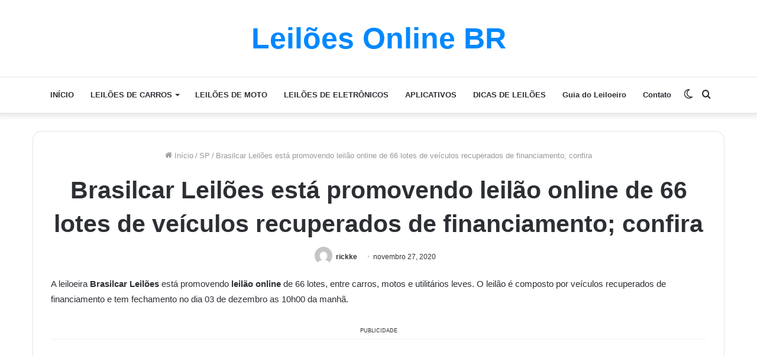

--- FILE ---
content_type: text/html; charset=UTF-8
request_url: https://leiloesonlinebr.com/brasilcar-leiloes-esta-promovendo-leilao-online-de-66-lotes-de-veiculos-recuperados-de-financiamento-confira/
body_size: 18803
content:
<!DOCTYPE html>
<html lang="pt-BR" class="" data-skin="light">
<head>
	<meta charset="UTF-8" />
	<link rel="profile" href="https://gmpg.org/xfn/11" />
			<script type="text/javascript">try{if("undefined"!=typeof localStorage){var tieSkin=localStorage.getItem("tie-skin"),html=document.getElementsByTagName("html")[0].classList,htmlSkin="light";if(html.contains("dark-skin")&&(htmlSkin="dark"),null!=tieSkin&&tieSkin!=htmlSkin){html.add("tie-skin-inverted");var tieSkinInverted=!0}"dark"==tieSkin?html.add("dark-skin"):"light"==tieSkin&&html.remove("dark-skin")}}catch(t){console.log(t)}</script>
		
<meta http-equiv='x-dns-prefetch-control' content='on'>
<link rel='dns-prefetch' href='//cdnjs.cloudflare.com' />
<link rel='dns-prefetch' href='//ajax.googleapis.com' />
<link rel='dns-prefetch' href='//fonts.googleapis.com' />
<link rel='dns-prefetch' href='//fonts.gstatic.com' />
<link rel='dns-prefetch' href='//s.gravatar.com' />
<link rel='dns-prefetch' href='//www.google-analytics.com' />
<link rel='preload' as='image' href='https://leiloesonlinebr.com/wp-content/uploads/2020/11/palio-leilao3.jpg'>
<link rel='preload' as='font' href='https://leiloesonlinebr.com/wp-content/themes/jannah/assets/fonts/tielabs-fonticon/tielabs-fonticon.woff' type='font/woff' crossorigin='anonymous' />
<link rel='preload' as='font' href='https://leiloesonlinebr.com/wp-content/themes/jannah/assets/fonts/fontawesome/fa-solid-900.woff2' type='font/woff2' crossorigin='anonymous' />
<link rel='preload' as='font' href='https://leiloesonlinebr.com/wp-content/themes/jannah/assets/fonts/fontawesome/fa-brands-400.woff2' type='font/woff2' crossorigin='anonymous' />
<link rel='preload' as='font' href='https://leiloesonlinebr.com/wp-content/themes/jannah/assets/fonts/fontawesome/fa-regular-400.woff2' type='font/woff2' crossorigin='anonymous' />
<meta name='robots' content='index, follow, max-image-preview:large, max-snippet:-1, max-video-preview:-1' />

	<!-- This site is optimized with the Yoast SEO plugin v24.2 - https://yoast.com/wordpress/plugins/seo/ -->
	<title>Brasilcar Leilões está promovendo leilão online de 66 lotes de veículos recuperados de financiamento; confira</title>
	<meta name="description" content="A leiloeira Brasilcar Leilões está promovendo leilão online de 66 lotes, entre carros, motos e utilitários leves. O leilão é composto por..." />
	<link rel="canonical" href="https://leiloesonlinebr.com/brasilcar-leiloes-esta-promovendo-leilao-online-de-66-lotes-de-veiculos-recuperados-de-financiamento-confira/" />
	<meta property="og:locale" content="pt_BR" />
	<meta property="og:type" content="article" />
	<meta property="og:title" content="Brasilcar Leilões está promovendo leilão online de 66 lotes de veículos recuperados de financiamento; confira" />
	<meta property="og:description" content="A leiloeira Brasilcar Leilões está promovendo leilão online de 66 lotes, entre carros, motos e utilitários leves. O leilão é composto por..." />
	<meta property="og:url" content="https://leiloesonlinebr.com/brasilcar-leiloes-esta-promovendo-leilao-online-de-66-lotes-de-veiculos-recuperados-de-financiamento-confira/" />
	<meta property="og:site_name" content="Leilões Online BR" />
	<meta property="article:publisher" content="https://www.facebook.com/Leil%c3%b5es-Online-108309024322047/" />
	<meta property="article:published_time" content="2020-11-27T14:56:30+00:00" />
	<meta property="article:modified_time" content="2022-12-09T13:20:55+00:00" />
	<meta property="og:image" content="https://leiloesonlinebr.com/wp-content/uploads/2020/11/palio-leilao3.jpg" />
	<meta property="og:image:width" content="653" />
	<meta property="og:image:height" content="490" />
	<meta property="og:image:type" content="image/jpeg" />
	<meta name="author" content="rickke" />
	<meta name="twitter:card" content="summary_large_image" />
	<meta name="twitter:label1" content="Escrito por" />
	<meta name="twitter:data1" content="rickke" />
	<meta name="twitter:label2" content="Est. tempo de leitura" />
	<meta name="twitter:data2" content="2 minutos" />
	<script type="application/ld+json" class="yoast-schema-graph">{"@context":"https://schema.org","@graph":[{"@type":"NewsArticle","@id":"https://leiloesonlinebr.com/brasilcar-leiloes-esta-promovendo-leilao-online-de-66-lotes-de-veiculos-recuperados-de-financiamento-confira/#article","isPartOf":{"@id":"https://leiloesonlinebr.com/brasilcar-leiloes-esta-promovendo-leilao-online-de-66-lotes-de-veiculos-recuperados-de-financiamento-confira/"},"author":{"name":"rickke","@id":"https://leiloesonlinebr.com/#/schema/person/a55ae453f28f7a1b9c69959bf37ae190"},"headline":"Brasilcar Leilões está promovendo leilão online de 66 lotes de veículos recuperados de financiamento; confira","datePublished":"2020-11-27T14:56:30+00:00","dateModified":"2022-12-09T13:20:55+00:00","mainEntityOfPage":{"@id":"https://leiloesonlinebr.com/brasilcar-leiloes-esta-promovendo-leilao-online-de-66-lotes-de-veiculos-recuperados-de-financiamento-confira/"},"wordCount":344,"commentCount":0,"publisher":{"@id":"https://leiloesonlinebr.com/#organization"},"image":{"@id":"https://leiloesonlinebr.com/brasilcar-leiloes-esta-promovendo-leilao-online-de-66-lotes-de-veiculos-recuperados-de-financiamento-confira/#primaryimage"},"thumbnailUrl":"https://leiloesonlinebr.com/wp-content/uploads/2020/11/palio-leilao3.jpg","articleSection":["SP"],"inLanguage":"pt-BR","potentialAction":[{"@type":"CommentAction","name":"Comment","target":["https://leiloesonlinebr.com/brasilcar-leiloes-esta-promovendo-leilao-online-de-66-lotes-de-veiculos-recuperados-de-financiamento-confira/#respond"]}]},{"@type":"WebPage","@id":"https://leiloesonlinebr.com/brasilcar-leiloes-esta-promovendo-leilao-online-de-66-lotes-de-veiculos-recuperados-de-financiamento-confira/","url":"https://leiloesonlinebr.com/brasilcar-leiloes-esta-promovendo-leilao-online-de-66-lotes-de-veiculos-recuperados-de-financiamento-confira/","name":"Brasilcar Leilões está promovendo leilão online de 66 lotes de veículos recuperados de financiamento; confira","isPartOf":{"@id":"https://leiloesonlinebr.com/#website"},"primaryImageOfPage":{"@id":"https://leiloesonlinebr.com/brasilcar-leiloes-esta-promovendo-leilao-online-de-66-lotes-de-veiculos-recuperados-de-financiamento-confira/#primaryimage"},"image":{"@id":"https://leiloesonlinebr.com/brasilcar-leiloes-esta-promovendo-leilao-online-de-66-lotes-de-veiculos-recuperados-de-financiamento-confira/#primaryimage"},"thumbnailUrl":"https://leiloesonlinebr.com/wp-content/uploads/2020/11/palio-leilao3.jpg","datePublished":"2020-11-27T14:56:30+00:00","dateModified":"2022-12-09T13:20:55+00:00","description":"A leiloeira Brasilcar Leilões está promovendo leilão online de 66 lotes, entre carros, motos e utilitários leves. O leilão é composto por...","breadcrumb":{"@id":"https://leiloesonlinebr.com/brasilcar-leiloes-esta-promovendo-leilao-online-de-66-lotes-de-veiculos-recuperados-de-financiamento-confira/#breadcrumb"},"inLanguage":"pt-BR","potentialAction":[{"@type":"ReadAction","target":["https://leiloesonlinebr.com/brasilcar-leiloes-esta-promovendo-leilao-online-de-66-lotes-de-veiculos-recuperados-de-financiamento-confira/"]}]},{"@type":"ImageObject","inLanguage":"pt-BR","@id":"https://leiloesonlinebr.com/brasilcar-leiloes-esta-promovendo-leilao-online-de-66-lotes-de-veiculos-recuperados-de-financiamento-confira/#primaryimage","url":"https://leiloesonlinebr.com/wp-content/uploads/2020/11/palio-leilao3.jpg","contentUrl":"https://leiloesonlinebr.com/wp-content/uploads/2020/11/palio-leilao3.jpg","width":653,"height":490},{"@type":"BreadcrumbList","@id":"https://leiloesonlinebr.com/brasilcar-leiloes-esta-promovendo-leilao-online-de-66-lotes-de-veiculos-recuperados-de-financiamento-confira/#breadcrumb","itemListElement":[{"@type":"ListItem","position":1,"name":"Início","item":"https://leiloesonlinebr.com/"},{"@type":"ListItem","position":2,"name":"Brasilcar Leilões está promovendo leilão online de 66 lotes de veículos recuperados de financiamento; confira"}]},{"@type":"WebSite","@id":"https://leiloesonlinebr.com/#website","url":"https://leiloesonlinebr.com/","name":"Leilões Online BR","description":"","publisher":{"@id":"https://leiloesonlinebr.com/#organization"},"potentialAction":[{"@type":"SearchAction","target":{"@type":"EntryPoint","urlTemplate":"https://leiloesonlinebr.com/?s={search_term_string}"},"query-input":{"@type":"PropertyValueSpecification","valueRequired":true,"valueName":"search_term_string"}}],"inLanguage":"pt-BR"},{"@type":"Organization","@id":"https://leiloesonlinebr.com/#organization","name":"Leilões Online","url":"https://leiloesonlinebr.com/","logo":{"@type":"ImageObject","inLanguage":"pt-BR","@id":"https://leiloesonlinebr.com/#/schema/logo/image/","url":"http://leiloesonlinebr.com/wp-content/uploads/2020/09/Favcon-2.png","contentUrl":"http://leiloesonlinebr.com/wp-content/uploads/2020/09/Favcon-2.png","width":3262,"height":3262,"caption":"Leilões Online"},"image":{"@id":"https://leiloesonlinebr.com/#/schema/logo/image/"},"sameAs":["https://www.facebook.com/Leilões-Online-108309024322047/","https://www.instagram.com/leiloesonlinebr/"]},{"@type":"Person","@id":"https://leiloesonlinebr.com/#/schema/person/a55ae453f28f7a1b9c69959bf37ae190","name":"rickke","image":{"@type":"ImageObject","inLanguage":"pt-BR","@id":"https://leiloesonlinebr.com/#/schema/person/image/","url":"https://secure.gravatar.com/avatar/e53ab36815a0fcf8932403411dbe3e79?s=96&d=mm&r=g","contentUrl":"https://secure.gravatar.com/avatar/e53ab36815a0fcf8932403411dbe3e79?s=96&d=mm&r=g","caption":"rickke"},"sameAs":["http://leiloesonlinebr.com"]}]}</script>
	<!-- / Yoast SEO plugin. -->



<link rel="alternate" type="application/rss+xml" title="Feed para Leilões Online BR &raquo;" href="https://leiloesonlinebr.com/feed/" />
<link rel="alternate" type="application/rss+xml" title="Feed de comentários para Leilões Online BR &raquo;" href="https://leiloesonlinebr.com/comments/feed/" />
<link rel="alternate" type="application/rss+xml" title="Feed de comentários para Leilões Online BR &raquo; Brasilcar Leilões está promovendo leilão online de 66 lotes de veículos recuperados de financiamento; confira" href="https://leiloesonlinebr.com/brasilcar-leiloes-esta-promovendo-leilao-online-de-66-lotes-de-veiculos-recuperados-de-financiamento-confira/feed/" />
<script type="text/javascript">
/* <![CDATA[ */
window._wpemojiSettings = {"baseUrl":"https:\/\/s.w.org\/images\/core\/emoji\/15.0.3\/72x72\/","ext":".png","svgUrl":"https:\/\/s.w.org\/images\/core\/emoji\/15.0.3\/svg\/","svgExt":".svg","source":{"concatemoji":"https:\/\/leiloesonlinebr.com\/wp-includes\/js\/wp-emoji-release.min.js?ver=6b890d413cf1cbbbba94e53aea344efc"}};
/*! This file is auto-generated */
!function(i,n){var o,s,e;function c(e){try{var t={supportTests:e,timestamp:(new Date).valueOf()};sessionStorage.setItem(o,JSON.stringify(t))}catch(e){}}function p(e,t,n){e.clearRect(0,0,e.canvas.width,e.canvas.height),e.fillText(t,0,0);var t=new Uint32Array(e.getImageData(0,0,e.canvas.width,e.canvas.height).data),r=(e.clearRect(0,0,e.canvas.width,e.canvas.height),e.fillText(n,0,0),new Uint32Array(e.getImageData(0,0,e.canvas.width,e.canvas.height).data));return t.every(function(e,t){return e===r[t]})}function u(e,t,n){switch(t){case"flag":return n(e,"\ud83c\udff3\ufe0f\u200d\u26a7\ufe0f","\ud83c\udff3\ufe0f\u200b\u26a7\ufe0f")?!1:!n(e,"\ud83c\uddfa\ud83c\uddf3","\ud83c\uddfa\u200b\ud83c\uddf3")&&!n(e,"\ud83c\udff4\udb40\udc67\udb40\udc62\udb40\udc65\udb40\udc6e\udb40\udc67\udb40\udc7f","\ud83c\udff4\u200b\udb40\udc67\u200b\udb40\udc62\u200b\udb40\udc65\u200b\udb40\udc6e\u200b\udb40\udc67\u200b\udb40\udc7f");case"emoji":return!n(e,"\ud83d\udc26\u200d\u2b1b","\ud83d\udc26\u200b\u2b1b")}return!1}function f(e,t,n){var r="undefined"!=typeof WorkerGlobalScope&&self instanceof WorkerGlobalScope?new OffscreenCanvas(300,150):i.createElement("canvas"),a=r.getContext("2d",{willReadFrequently:!0}),o=(a.textBaseline="top",a.font="600 32px Arial",{});return e.forEach(function(e){o[e]=t(a,e,n)}),o}function t(e){var t=i.createElement("script");t.src=e,t.defer=!0,i.head.appendChild(t)}"undefined"!=typeof Promise&&(o="wpEmojiSettingsSupports",s=["flag","emoji"],n.supports={everything:!0,everythingExceptFlag:!0},e=new Promise(function(e){i.addEventListener("DOMContentLoaded",e,{once:!0})}),new Promise(function(t){var n=function(){try{var e=JSON.parse(sessionStorage.getItem(o));if("object"==typeof e&&"number"==typeof e.timestamp&&(new Date).valueOf()<e.timestamp+604800&&"object"==typeof e.supportTests)return e.supportTests}catch(e){}return null}();if(!n){if("undefined"!=typeof Worker&&"undefined"!=typeof OffscreenCanvas&&"undefined"!=typeof URL&&URL.createObjectURL&&"undefined"!=typeof Blob)try{var e="postMessage("+f.toString()+"("+[JSON.stringify(s),u.toString(),p.toString()].join(",")+"));",r=new Blob([e],{type:"text/javascript"}),a=new Worker(URL.createObjectURL(r),{name:"wpTestEmojiSupports"});return void(a.onmessage=function(e){c(n=e.data),a.terminate(),t(n)})}catch(e){}c(n=f(s,u,p))}t(n)}).then(function(e){for(var t in e)n.supports[t]=e[t],n.supports.everything=n.supports.everything&&n.supports[t],"flag"!==t&&(n.supports.everythingExceptFlag=n.supports.everythingExceptFlag&&n.supports[t]);n.supports.everythingExceptFlag=n.supports.everythingExceptFlag&&!n.supports.flag,n.DOMReady=!1,n.readyCallback=function(){n.DOMReady=!0}}).then(function(){return e}).then(function(){var e;n.supports.everything||(n.readyCallback(),(e=n.source||{}).concatemoji?t(e.concatemoji):e.wpemoji&&e.twemoji&&(t(e.twemoji),t(e.wpemoji)))}))}((window,document),window._wpemojiSettings);
/* ]]> */
</script>
<style id='wp-emoji-styles-inline-css' type='text/css'>

	img.wp-smiley, img.emoji {
		display: inline !important;
		border: none !important;
		box-shadow: none !important;
		height: 1em !important;
		width: 1em !important;
		margin: 0 0.07em !important;
		vertical-align: -0.1em !important;
		background: none !important;
		padding: 0 !important;
	}
</style>
<style id='classic-theme-styles-inline-css' type='text/css'>
/*! This file is auto-generated */
.wp-block-button__link{color:#fff;background-color:#32373c;border-radius:9999px;box-shadow:none;text-decoration:none;padding:calc(.667em + 2px) calc(1.333em + 2px);font-size:1.125em}.wp-block-file__button{background:#32373c;color:#fff;text-decoration:none}
</style>
<style id='global-styles-inline-css' type='text/css'>
body{--wp--preset--color--black: #000000;--wp--preset--color--cyan-bluish-gray: #abb8c3;--wp--preset--color--white: #ffffff;--wp--preset--color--pale-pink: #f78da7;--wp--preset--color--vivid-red: #cf2e2e;--wp--preset--color--luminous-vivid-orange: #ff6900;--wp--preset--color--luminous-vivid-amber: #fcb900;--wp--preset--color--light-green-cyan: #7bdcb5;--wp--preset--color--vivid-green-cyan: #00d084;--wp--preset--color--pale-cyan-blue: #8ed1fc;--wp--preset--color--vivid-cyan-blue: #0693e3;--wp--preset--color--vivid-purple: #9b51e0;--wp--preset--gradient--vivid-cyan-blue-to-vivid-purple: linear-gradient(135deg,rgba(6,147,227,1) 0%,rgb(155,81,224) 100%);--wp--preset--gradient--light-green-cyan-to-vivid-green-cyan: linear-gradient(135deg,rgb(122,220,180) 0%,rgb(0,208,130) 100%);--wp--preset--gradient--luminous-vivid-amber-to-luminous-vivid-orange: linear-gradient(135deg,rgba(252,185,0,1) 0%,rgba(255,105,0,1) 100%);--wp--preset--gradient--luminous-vivid-orange-to-vivid-red: linear-gradient(135deg,rgba(255,105,0,1) 0%,rgb(207,46,46) 100%);--wp--preset--gradient--very-light-gray-to-cyan-bluish-gray: linear-gradient(135deg,rgb(238,238,238) 0%,rgb(169,184,195) 100%);--wp--preset--gradient--cool-to-warm-spectrum: linear-gradient(135deg,rgb(74,234,220) 0%,rgb(151,120,209) 20%,rgb(207,42,186) 40%,rgb(238,44,130) 60%,rgb(251,105,98) 80%,rgb(254,248,76) 100%);--wp--preset--gradient--blush-light-purple: linear-gradient(135deg,rgb(255,206,236) 0%,rgb(152,150,240) 100%);--wp--preset--gradient--blush-bordeaux: linear-gradient(135deg,rgb(254,205,165) 0%,rgb(254,45,45) 50%,rgb(107,0,62) 100%);--wp--preset--gradient--luminous-dusk: linear-gradient(135deg,rgb(255,203,112) 0%,rgb(199,81,192) 50%,rgb(65,88,208) 100%);--wp--preset--gradient--pale-ocean: linear-gradient(135deg,rgb(255,245,203) 0%,rgb(182,227,212) 50%,rgb(51,167,181) 100%);--wp--preset--gradient--electric-grass: linear-gradient(135deg,rgb(202,248,128) 0%,rgb(113,206,126) 100%);--wp--preset--gradient--midnight: linear-gradient(135deg,rgb(2,3,129) 0%,rgb(40,116,252) 100%);--wp--preset--font-size--small: 13px;--wp--preset--font-size--medium: 20px;--wp--preset--font-size--large: 36px;--wp--preset--font-size--x-large: 42px;--wp--preset--spacing--20: 0.44rem;--wp--preset--spacing--30: 0.67rem;--wp--preset--spacing--40: 1rem;--wp--preset--spacing--50: 1.5rem;--wp--preset--spacing--60: 2.25rem;--wp--preset--spacing--70: 3.38rem;--wp--preset--spacing--80: 5.06rem;--wp--preset--shadow--natural: 6px 6px 9px rgba(0, 0, 0, 0.2);--wp--preset--shadow--deep: 12px 12px 50px rgba(0, 0, 0, 0.4);--wp--preset--shadow--sharp: 6px 6px 0px rgba(0, 0, 0, 0.2);--wp--preset--shadow--outlined: 6px 6px 0px -3px rgba(255, 255, 255, 1), 6px 6px rgba(0, 0, 0, 1);--wp--preset--shadow--crisp: 6px 6px 0px rgba(0, 0, 0, 1);}:where(.is-layout-flex){gap: 0.5em;}:where(.is-layout-grid){gap: 0.5em;}body .is-layout-flex{display: flex;}body .is-layout-flex{flex-wrap: wrap;align-items: center;}body .is-layout-flex > *{margin: 0;}body .is-layout-grid{display: grid;}body .is-layout-grid > *{margin: 0;}:where(.wp-block-columns.is-layout-flex){gap: 2em;}:where(.wp-block-columns.is-layout-grid){gap: 2em;}:where(.wp-block-post-template.is-layout-flex){gap: 1.25em;}:where(.wp-block-post-template.is-layout-grid){gap: 1.25em;}.has-black-color{color: var(--wp--preset--color--black) !important;}.has-cyan-bluish-gray-color{color: var(--wp--preset--color--cyan-bluish-gray) !important;}.has-white-color{color: var(--wp--preset--color--white) !important;}.has-pale-pink-color{color: var(--wp--preset--color--pale-pink) !important;}.has-vivid-red-color{color: var(--wp--preset--color--vivid-red) !important;}.has-luminous-vivid-orange-color{color: var(--wp--preset--color--luminous-vivid-orange) !important;}.has-luminous-vivid-amber-color{color: var(--wp--preset--color--luminous-vivid-amber) !important;}.has-light-green-cyan-color{color: var(--wp--preset--color--light-green-cyan) !important;}.has-vivid-green-cyan-color{color: var(--wp--preset--color--vivid-green-cyan) !important;}.has-pale-cyan-blue-color{color: var(--wp--preset--color--pale-cyan-blue) !important;}.has-vivid-cyan-blue-color{color: var(--wp--preset--color--vivid-cyan-blue) !important;}.has-vivid-purple-color{color: var(--wp--preset--color--vivid-purple) !important;}.has-black-background-color{background-color: var(--wp--preset--color--black) !important;}.has-cyan-bluish-gray-background-color{background-color: var(--wp--preset--color--cyan-bluish-gray) !important;}.has-white-background-color{background-color: var(--wp--preset--color--white) !important;}.has-pale-pink-background-color{background-color: var(--wp--preset--color--pale-pink) !important;}.has-vivid-red-background-color{background-color: var(--wp--preset--color--vivid-red) !important;}.has-luminous-vivid-orange-background-color{background-color: var(--wp--preset--color--luminous-vivid-orange) !important;}.has-luminous-vivid-amber-background-color{background-color: var(--wp--preset--color--luminous-vivid-amber) !important;}.has-light-green-cyan-background-color{background-color: var(--wp--preset--color--light-green-cyan) !important;}.has-vivid-green-cyan-background-color{background-color: var(--wp--preset--color--vivid-green-cyan) !important;}.has-pale-cyan-blue-background-color{background-color: var(--wp--preset--color--pale-cyan-blue) !important;}.has-vivid-cyan-blue-background-color{background-color: var(--wp--preset--color--vivid-cyan-blue) !important;}.has-vivid-purple-background-color{background-color: var(--wp--preset--color--vivid-purple) !important;}.has-black-border-color{border-color: var(--wp--preset--color--black) !important;}.has-cyan-bluish-gray-border-color{border-color: var(--wp--preset--color--cyan-bluish-gray) !important;}.has-white-border-color{border-color: var(--wp--preset--color--white) !important;}.has-pale-pink-border-color{border-color: var(--wp--preset--color--pale-pink) !important;}.has-vivid-red-border-color{border-color: var(--wp--preset--color--vivid-red) !important;}.has-luminous-vivid-orange-border-color{border-color: var(--wp--preset--color--luminous-vivid-orange) !important;}.has-luminous-vivid-amber-border-color{border-color: var(--wp--preset--color--luminous-vivid-amber) !important;}.has-light-green-cyan-border-color{border-color: var(--wp--preset--color--light-green-cyan) !important;}.has-vivid-green-cyan-border-color{border-color: var(--wp--preset--color--vivid-green-cyan) !important;}.has-pale-cyan-blue-border-color{border-color: var(--wp--preset--color--pale-cyan-blue) !important;}.has-vivid-cyan-blue-border-color{border-color: var(--wp--preset--color--vivid-cyan-blue) !important;}.has-vivid-purple-border-color{border-color: var(--wp--preset--color--vivid-purple) !important;}.has-vivid-cyan-blue-to-vivid-purple-gradient-background{background: var(--wp--preset--gradient--vivid-cyan-blue-to-vivid-purple) !important;}.has-light-green-cyan-to-vivid-green-cyan-gradient-background{background: var(--wp--preset--gradient--light-green-cyan-to-vivid-green-cyan) !important;}.has-luminous-vivid-amber-to-luminous-vivid-orange-gradient-background{background: var(--wp--preset--gradient--luminous-vivid-amber-to-luminous-vivid-orange) !important;}.has-luminous-vivid-orange-to-vivid-red-gradient-background{background: var(--wp--preset--gradient--luminous-vivid-orange-to-vivid-red) !important;}.has-very-light-gray-to-cyan-bluish-gray-gradient-background{background: var(--wp--preset--gradient--very-light-gray-to-cyan-bluish-gray) !important;}.has-cool-to-warm-spectrum-gradient-background{background: var(--wp--preset--gradient--cool-to-warm-spectrum) !important;}.has-blush-light-purple-gradient-background{background: var(--wp--preset--gradient--blush-light-purple) !important;}.has-blush-bordeaux-gradient-background{background: var(--wp--preset--gradient--blush-bordeaux) !important;}.has-luminous-dusk-gradient-background{background: var(--wp--preset--gradient--luminous-dusk) !important;}.has-pale-ocean-gradient-background{background: var(--wp--preset--gradient--pale-ocean) !important;}.has-electric-grass-gradient-background{background: var(--wp--preset--gradient--electric-grass) !important;}.has-midnight-gradient-background{background: var(--wp--preset--gradient--midnight) !important;}.has-small-font-size{font-size: var(--wp--preset--font-size--small) !important;}.has-medium-font-size{font-size: var(--wp--preset--font-size--medium) !important;}.has-large-font-size{font-size: var(--wp--preset--font-size--large) !important;}.has-x-large-font-size{font-size: var(--wp--preset--font-size--x-large) !important;}
.wp-block-navigation a:where(:not(.wp-element-button)){color: inherit;}
:where(.wp-block-post-template.is-layout-flex){gap: 1.25em;}:where(.wp-block-post-template.is-layout-grid){gap: 1.25em;}
:where(.wp-block-columns.is-layout-flex){gap: 2em;}:where(.wp-block-columns.is-layout-grid){gap: 2em;}
.wp-block-pullquote{font-size: 1.5em;line-height: 1.6;}
</style>
<link data-minify="1" rel='stylesheet' id='contact-form-7-css' href='https://leiloesonlinebr.com/wp-content/cache/min/1/wp-content/plugins/contact-form-7/includes/css/styles.css?ver=1736966957' type='text/css' media='all' />
<link rel='stylesheet' id='tie-css-base-css' href='https://leiloesonlinebr.com/wp-content/themes/jannah/assets/css/base.min.css?ver=5.4.10' type='text/css' media='all' />
<link rel='stylesheet' id='tie-css-styles-css' href='https://leiloesonlinebr.com/wp-content/themes/jannah/assets/css/style.min.css?ver=5.4.10' type='text/css' media='all' />
<link rel='stylesheet' id='tie-css-widgets-css' href='https://leiloesonlinebr.com/wp-content/themes/jannah/assets/css/widgets.min.css?ver=5.4.10' type='text/css' media='all' />
<link data-minify="1" rel='stylesheet' id='tie-css-helpers-css' href='https://leiloesonlinebr.com/wp-content/cache/min/1/wp-content/themes/jannah/assets/css/helpers.min.css?ver=1736966957' type='text/css' media='all' />
<link data-minify="1" rel='stylesheet' id='tie-fontawesome5-css' href='https://leiloesonlinebr.com/wp-content/cache/min/1/wp-content/themes/jannah/assets/css/fontawesome.css?ver=1736966957' type='text/css' media='all' />
<link rel='stylesheet' id='tie-css-single-css' href='https://leiloesonlinebr.com/wp-content/themes/jannah/assets/css/single.min.css?ver=5.4.10' type='text/css' media='all' />
<link rel='stylesheet' id='tie-css-print-css' href='https://leiloesonlinebr.com/wp-content/themes/jannah/assets/css/print.css?ver=5.4.10' type='text/css' media='print' />
<link data-minify="1" rel='stylesheet' id='tie-css-style-custom-css' href='https://leiloesonlinebr.com/wp-content/cache/min/1/wp-content/themes/jannah/assets/custom-css/style-custom.css?ver=1736966957' type='text/css' media='all' />
<style id='rocket-lazyload-inline-css' type='text/css'>
.rll-youtube-player{position:relative;padding-bottom:56.23%;height:0;overflow:hidden;max-width:100%;}.rll-youtube-player:focus-within{outline: 2px solid currentColor;outline-offset: 5px;}.rll-youtube-player iframe{position:absolute;top:0;left:0;width:100%;height:100%;z-index:100;background:0 0}.rll-youtube-player img{bottom:0;display:block;left:0;margin:auto;max-width:100%;width:100%;position:absolute;right:0;top:0;border:none;height:auto;-webkit-transition:.4s all;-moz-transition:.4s all;transition:.4s all}.rll-youtube-player img:hover{-webkit-filter:brightness(75%)}.rll-youtube-player .play{height:100%;width:100%;left:0;top:0;position:absolute;background:url(https://leiloesonlinebr.com/wp-content/plugins/wp-rocket/assets/img/youtube.png) no-repeat center;background-color: transparent !important;cursor:pointer;border:none;}
</style>
<script type="text/javascript" src="https://leiloesonlinebr.com/wp-includes/js/jquery/jquery.min.js?ver=3.7.1" id="jquery-core-js"></script>
<script type="text/javascript" src="https://leiloesonlinebr.com/wp-includes/js/jquery/jquery-migrate.min.js?ver=3.4.1" id="jquery-migrate-js"></script>
<link rel="https://api.w.org/" href="https://leiloesonlinebr.com/wp-json/" /><link rel="alternate" type="application/json" href="https://leiloesonlinebr.com/wp-json/wp/v2/posts/544" /><link rel="EditURI" type="application/rsd+xml" title="RSD" href="https://leiloesonlinebr.com/xmlrpc.php?rsd" />
<link rel='shortlink' href='https://leiloesonlinebr.com/?p=544' />
<link rel="alternate" type="application/json+oembed" href="https://leiloesonlinebr.com/wp-json/oembed/1.0/embed?url=https%3A%2F%2Fleiloesonlinebr.com%2Fbrasilcar-leiloes-esta-promovendo-leilao-online-de-66-lotes-de-veiculos-recuperados-de-financiamento-confira%2F" />
<link rel="alternate" type="text/xml+oembed" href="https://leiloesonlinebr.com/wp-json/oembed/1.0/embed?url=https%3A%2F%2Fleiloesonlinebr.com%2Fbrasilcar-leiloes-esta-promovendo-leilao-online-de-66-lotes-de-veiculos-recuperados-de-financiamento-confira%2F&#038;format=xml" />
<script type="text/javascript">
(function(url){
	if(/(?:Chrome\/26\.0\.1410\.63 Safari\/537\.31|WordfenceTestMonBot)/.test(navigator.userAgent)){ return; }
	var addEvent = function(evt, handler) {
		if (window.addEventListener) {
			document.addEventListener(evt, handler, false);
		} else if (window.attachEvent) {
			document.attachEvent('on' + evt, handler);
		}
	};
	var removeEvent = function(evt, handler) {
		if (window.removeEventListener) {
			document.removeEventListener(evt, handler, false);
		} else if (window.detachEvent) {
			document.detachEvent('on' + evt, handler);
		}
	};
	var evts = 'contextmenu dblclick drag dragend dragenter dragleave dragover dragstart drop keydown keypress keyup mousedown mousemove mouseout mouseover mouseup mousewheel scroll'.split(' ');
	var logHuman = function() {
		if (window.wfLogHumanRan) { return; }
		window.wfLogHumanRan = true;
		var wfscr = document.createElement('script');
		wfscr.type = 'text/javascript';
		wfscr.async = true;
		wfscr.src = url + '&r=' + Math.random();
		(document.getElementsByTagName('head')[0]||document.getElementsByTagName('body')[0]).appendChild(wfscr);
		for (var i = 0; i < evts.length; i++) {
			removeEvent(evts[i], logHuman);
		}
	};
	for (var i = 0; i < evts.length; i++) {
		addEvent(evts[i], logHuman);
	}
})('//leiloesonlinebr.com/?wordfence_lh=1&hid=5515CFC559ACF58DABA77DAC59615189');
</script><meta http-equiv="X-UA-Compatible" content="IE=edge">
<meta name="theme-color" content="#0088ff" /><meta name="viewport" content="width=device-width, initial-scale=1.0" /><meta name="generator" content="Elementor 3.26.5; features: additional_custom_breakpoints; settings: css_print_method-external, google_font-enabled, font_display-auto">
			<style>
				.e-con.e-parent:nth-of-type(n+4):not(.e-lazyloaded):not(.e-no-lazyload),
				.e-con.e-parent:nth-of-type(n+4):not(.e-lazyloaded):not(.e-no-lazyload) * {
					background-image: none !important;
				}
				@media screen and (max-height: 1024px) {
					.e-con.e-parent:nth-of-type(n+3):not(.e-lazyloaded):not(.e-no-lazyload),
					.e-con.e-parent:nth-of-type(n+3):not(.e-lazyloaded):not(.e-no-lazyload) * {
						background-image: none !important;
					}
				}
				@media screen and (max-height: 640px) {
					.e-con.e-parent:nth-of-type(n+2):not(.e-lazyloaded):not(.e-no-lazyload),
					.e-con.e-parent:nth-of-type(n+2):not(.e-lazyloaded):not(.e-no-lazyload) * {
						background-image: none !important;
					}
				}
			</style>
			<link rel="icon" href="https://leiloesonlinebr.com/wp-content/uploads/2020/09/cropped-Favcon-2-32x32.png" sizes="32x32" />
<link rel="icon" href="https://leiloesonlinebr.com/wp-content/uploads/2020/09/cropped-Favcon-2-192x192.png" sizes="192x192" />
<link rel="apple-touch-icon" href="https://leiloesonlinebr.com/wp-content/uploads/2020/09/cropped-Favcon-2-180x180.png" />
<meta name="msapplication-TileImage" content="https://leiloesonlinebr.com/wp-content/uploads/2020/09/cropped-Favcon-2-270x270.png" />
<noscript><style id="rocket-lazyload-nojs-css">.rll-youtube-player, [data-lazy-src]{display:none !important;}</style></noscript></head>

<body id="tie-body" class="post-template-default single single-post postid-544 single-format-standard tie-no-js wrapper-has-shadow block-head-4 block-head-5 magazine3 magazine1 is-thumb-overlay-disabled is-desktop is-header-layout-2 full-width post-layout-1 narrow-title-narrow-media is-standard-format elementor-default elementor-kit-1058">



<div class="background-overlay">

	<div id="tie-container" class="site tie-container">

		
		<div id="tie-wrapper">

			
<header id="theme-header" class="theme-header header-layout-2 main-nav-light main-nav-default-light main-nav-below no-stream-item has-shadow is-stretch-header has-normal-width-logo mobile-header-default">
	
<div class="container header-container">
	<div class="tie-row logo-row">

		
		<div class="logo-wrapper">
			<div class="tie-col-md-4 logo-container clearfix">
				
		<div id="logo" class="text-logo" >

			
			<a title="Leilões Online BR" href="https://leiloesonlinebr.com/">
				<div class="logo-text">Leilões Online BR</div>			</a>

			
		</div><!-- #logo /-->

					</div><!-- .tie-col /-->
		</div><!-- .logo-wrapper /-->

		
	</div><!-- .tie-row /-->
</div><!-- .container /-->

<div class="main-nav-wrapper">
	<nav id="main-nav"  class="main-nav header-nav"  aria-label="Navegação Primária">
		<div class="container">

			<div class="main-menu-wrapper">

				
				<div id="menu-components-wrap">

					
					<div class="main-menu main-menu-wrap tie-alignleft">
						<div id="main-nav-menu" class="main-menu header-menu"><ul id="menu-menu" class="menu" role="menubar"><li id="menu-item-1816" class="menu-item menu-item-type-custom menu-item-object-custom menu-item-home menu-item-1816"><a href="https://leiloesonlinebr.com/">INÍCIO</a></li>
<li id="menu-item-16" class="menu-item menu-item-type-taxonomy menu-item-object-category menu-item-has-children menu-item-16"><a href="https://leiloesonlinebr.com/categoria/leiloes-de-carros/">LEILÕES DE CARROS</a>
<ul class="sub-menu menu-sub-content">
	<li id="menu-item-240" class="menu-item menu-item-type-taxonomy menu-item-object-category menu-item-240"><a href="https://leiloesonlinebr.com/categoria/rs/">RS</a></li>
</ul>
</li>
<li id="menu-item-17" class="menu-item menu-item-type-taxonomy menu-item-object-category menu-item-17"><a href="https://leiloesonlinebr.com/categoria/leiloes-de-moto/">LEILÕES DE MOTO</a></li>
<li id="menu-item-19" class="menu-item menu-item-type-taxonomy menu-item-object-category menu-item-19"><a href="https://leiloesonlinebr.com/categoria/leiloes-de-eletronicos/">LEILÕES DE ELETRÔNICOS</a></li>
<li id="menu-item-20" class="menu-item menu-item-type-taxonomy menu-item-object-category menu-item-20"><a href="https://leiloesonlinebr.com/categoria/aplicativos/">APLICATIVOS</a></li>
<li id="menu-item-18" class="menu-item menu-item-type-taxonomy menu-item-object-category menu-item-18"><a href="https://leiloesonlinebr.com/categoria/dicas-de-leiloes/">DICAS DE LEILÕES</a></li>
<li id="menu-item-1070" class="menu-item menu-item-type-post_type menu-item-object-page menu-item-1070"><a href="https://leiloesonlinebr.com/guia-do-leiloeiro/">Guia do Leiloeiro</a></li>
<li id="menu-item-32" class="menu-item menu-item-type-custom menu-item-object-custom menu-item-32"><a href="https://leiloesonlinebr.com/contato/">Contato</a></li>
</ul></div>					</div><!-- .main-menu.tie-alignleft /-->

					<ul class="components">		<li class="search-compact-icon menu-item custom-menu-link">
			<a href="#" class="tie-search-trigger">
				<span class="tie-icon-search tie-search-icon" aria-hidden="true"></span>
				<span class="screen-reader-text">Procurar por</span>
			</a>
		</li>
			<li class="skin-icon menu-item custom-menu-link">
		<a href="#" class="change-skin" title="Switch skin">
			<span class="tie-icon-moon change-skin-icon" aria-hidden="true"></span>
			<span class="screen-reader-text">Switch skin</span>
		</a>
	</li>
	</ul><!-- Components -->
				</div><!-- #menu-components-wrap /-->
			</div><!-- .main-menu-wrapper /-->
		</div><!-- .container /-->
	</nav><!-- #main-nav /-->
</div><!-- .main-nav-wrapper /-->

</header>

		<script type="text/javascript">
			try{if("undefined"!=typeof localStorage){var header,mnIsDark=!1,tnIsDark=!1;(header=document.getElementById("theme-header"))&&((header=header.classList).contains("main-nav-default-dark")&&(mnIsDark=!0),header.contains("top-nav-default-dark")&&(tnIsDark=!0),"dark"==tieSkin?(header.add("main-nav-dark","top-nav-dark"),header.remove("main-nav-light","top-nav-light")):"light"==tieSkin&&(mnIsDark||(header.remove("main-nav-dark"),header.add("main-nav-light")),tnIsDark||(header.remove("top-nav-dark"),header.add("top-nav-light"))))}}catch(a){console.log(a)}
		</script>
		<div id="content" class="site-content container"><div id="main-content-row" class="tie-row main-content-row">

<div class="main-content tie-col-md-12" role="main">

	
	<article id="the-post" class="container-wrapper post-content tie-standard">

		
<header class="entry-header-outer">

	<nav id="breadcrumb"><a href="https://leiloesonlinebr.com/"><span class="tie-icon-home" aria-hidden="true"></span> Início</a><em class="delimiter">/</em><a href="https://leiloesonlinebr.com/categoria/sp/">SP</a><em class="delimiter">/</em><span class="current">Brasilcar Leilões está promovendo leilão online de 66 lotes de veículos recuperados de financiamento; confira</span></nav><script type="application/ld+json">{"@context":"http:\/\/schema.org","@type":"BreadcrumbList","@id":"#Breadcrumb","itemListElement":[{"@type":"ListItem","position":1,"item":{"name":"In\u00edcio","@id":"https:\/\/leiloesonlinebr.com\/"}},{"@type":"ListItem","position":2,"item":{"name":"SP","@id":"https:\/\/leiloesonlinebr.com\/categoria\/sp\/"}}]}</script>
	<div class="entry-header">

		
		<h1 class="post-title entry-title">Brasilcar Leilões está promovendo leilão online de 66 lotes de veículos recuperados de financiamento; confira</h1>

		<div id="single-post-meta" class="post-meta clearfix"><span class="author-meta single-author with-avatars"><span class="meta-item meta-author-wrapper meta-author-5">
						<span class="meta-author-avatar">
							<a href="https://leiloesonlinebr.com/author/rickke/"><img alt='Foto de rickke' src='https://secure.gravatar.com/avatar/e53ab36815a0fcf8932403411dbe3e79?s=140&#038;d=mm&#038;r=g' srcset='https://secure.gravatar.com/avatar/e53ab36815a0fcf8932403411dbe3e79?s=280&#038;d=mm&#038;r=g 2x' class='avatar avatar-140 photo' height='140' width='140' decoding='async'/></a>
						</span>
					<span class="meta-author"><a href="https://leiloesonlinebr.com/author/rickke/" class="author-name tie-icon" title="rickke">rickke</a></span></span></span><span class="date meta-item tie-icon">novembro 27, 2020</span></div><!-- .post-meta -->	</div><!-- .entry-header /-->

	
	
</header><!-- .entry-header-outer /-->


		<div class="entry-content entry clearfix">

			
			<p>A leiloeira <strong>Brasilcar Leilões</strong> está promovendo <strong>leilão online </strong>de 66 lotes, entre carros, motos e utilitários leves. O leilão é composto por veículos recuperados de financiamento e tem fechamento no dia 03 de dezembro as 10h00 da manhã.</p><div class='code-block code-block-1' style='margin: 8px 0; clear: both;'>
<div style="text-align: center; border-bottom: 1px solid #f1f1f1; padding-bottom: 1px; margin-bottom: 1px;"><span style="font-size: 9px;">PUBLICIDADE</span></div>

<script async src="https://pagead2.googlesyndication.com/pagead/js/adsbygoogle.js?client=ca-pub-3548962366746980"
     crossorigin="anonymous"></script>
<!-- DISPLAY AD -->
<ins class="adsbygoogle"
     style="display:block"
     data-ad-client="ca-pub-3548962366746980"
     data-ad-slot="3181322259"
     data-ad-format="auto"
     data-full-width-responsive="true"></ins>
<script>
     (adsbygoogle = window.adsbygoogle || []).push({});
</script></div>

<p>A <strong>Brasilcar Leilões</strong><strong> </strong>atua no mercado em todo o território nacional, a empresa é especializada na avaliação e venda de ativos físicos por meio de leilões oficiais presenciais e via internet simultaneamente. Além disso, possui equipe especializada para atender todos os setores do mercado de Leilões.</p>
<p>Em virtude da pandemia da Covid-19, os leilões estão sendo feitos apenas via internet, a fim de evitar contaminações e disseminação ainda maior do vírus. Pelo mesmo motivo, as visitações ao pátio para vistoria dos veículos, serão marcadas com agendamento prévio pelo e-mail <a href="/cdn-cgi/l/email-protection" class="__cf_email__" data-cfemail="771418190316031837150516041e1b1416051b121e1b1812045914181a591505">[email&#160;protected]</a> e pelos Fones (11) 4102-9372 | (11) 4112-7338. O horário de Atendimento é de Segunda a Sexta, das 9:00h às 17:00h.</p><div class='code-block code-block-2' style='margin: 8px 0; clear: both;'>
<div style="text-align: center; border-bottom: 1px solid #f1f1f1; padding-bottom: 1px; margin-bottom: 1px;"><span style="font-size: 9px;">PUBLICIDADE</span></div>

<script data-cfasync="false" src="/cdn-cgi/scripts/5c5dd728/cloudflare-static/email-decode.min.js"></script><script async src="https://pagead2.googlesyndication.com/pagead/js/adsbygoogle.js?client=ca-pub-3548962366746980"
     crossorigin="anonymous"></script>
<!-- DISPLAY AD -->
<ins class="adsbygoogle"
     style="display:block"
     data-ad-client="ca-pub-3548962366746980"
     data-ad-slot="3181322259"
     data-ad-format="auto"
     data-full-width-responsive="true"></ins>
<script>
     (adsbygoogle = window.adsbygoogle || []).push({});
</script></div>

<ul>
<li>Para conferir os veículos disponíveis <a href="https://www.brasilcarleiloes.com.br/lotes/-center-Leilao-On-Line--br-Retomados-de-Financiamento-1840--center--https---brasilcarleiloes.com.br-home-/45/">acesse aqui</a>.</li>
</ul>
<h2>Como Participar</h2>
<p>Para fazer parte do leilão é necessário efetuar um cadastro como pessoa física ou jurídica no site. No cadastro deve-se informar documentos como CPF, RG, Endereço, E-mail, Telefone, entre outros. Para começar <a href="https://www.brasilcarleiloes.com.br/cadastro/lote/-/40">acesse aqui</a>.</p>
<p>Se você quer se dar bem em algum desses leilões, mas não sabe muito bem como proceder, não deixe de conferir o <a href="https://go.hotmart.com/R41087624N">treinamento</a> exclusivo de quem entende do assunto. <a href="https://go.hotmart.com/R41087624N">Clique aqui</a> e seja um profissional de leilões, para revenda ou uso próprio.</p>
<p><strong>ATENÇÃO! NÃO SOMOS </strong>os responsáveis pelo leilão, tampouco temos algum vínculo com a empresa, apenas divulgamos informações sobre diversos leilões por todo o Brasil, a fim de prestar um serviço à sociedade. Dessa forma, todo o processo do leilão, bem como o recebimento de transações financeiras por lotes arrematados, é de total responsabilidade da leiloeira.</p><div class='code-block code-block-3' style='margin: 8px 0; clear: both;'>
<div style="text-align: center; border-bottom: 1px solid #f1f1f1; padding-bottom: 1px; margin-bottom: 1px;"><span style="font-size: 9px;">PUBLICIDADE</span></div>

<script async src="https://pagead2.googlesyndication.com/pagead/js/adsbygoogle.js?client=ca-pub-3548962366746980"
     crossorigin="anonymous"></script>
<!-- DISPLAY AD -->
<ins class="adsbygoogle"
     style="display:block"
     data-ad-client="ca-pub-3548962366746980"
     data-ad-slot="3181322259"
     data-ad-format="auto"
     data-full-width-responsive="true"></ins>
<script>
     (adsbygoogle = window.adsbygoogle || []).push({});
</script></div>

<!-- CONTENT END 1 -->

			
		</div><!-- .entry-content /-->

				<div id="post-extra-info">
			<div class="theiaStickySidebar">
				<div id="single-post-meta" class="post-meta clearfix"><span class="author-meta single-author with-avatars"><span class="meta-item meta-author-wrapper meta-author-5">
						<span class="meta-author-avatar">
							<a href="https://leiloesonlinebr.com/author/rickke/"><img alt='Foto de rickke' src='https://secure.gravatar.com/avatar/e53ab36815a0fcf8932403411dbe3e79?s=140&#038;d=mm&#038;r=g' srcset='https://secure.gravatar.com/avatar/e53ab36815a0fcf8932403411dbe3e79?s=280&#038;d=mm&#038;r=g 2x' class='avatar avatar-140 photo' height='140' width='140' decoding='async'/></a>
						</span>
					<span class="meta-author"><a href="https://leiloesonlinebr.com/author/rickke/" class="author-name tie-icon" title="rickke">rickke</a></span></span></span><span class="date meta-item tie-icon">novembro 27, 2020</span></div><!-- .post-meta -->			</div>
		</div>

		<div class="clearfix"></div>
		<script id="tie-schema-json" type="application/ld+json">{"@context":"http:\/\/schema.org","@type":"BlogPosting","dateCreated":"2020-11-27T14:56:30+00:00","datePublished":"2020-11-27T14:56:30+00:00","dateModified":"2022-12-09T13:20:55+00:00","headline":"Brasilcar Leil\u00f5es\u00a0est\u00e1 promovendo leil\u00e3o online de 66 lotes de ve\u00edculos recuperados de financiamento; confira","name":"Brasilcar Leil\u00f5es\u00a0est\u00e1 promovendo leil\u00e3o online de 66 lotes de ve\u00edculos recuperados de financiamento; confira","keywords":[],"url":"https:\/\/leiloesonlinebr.com\/brasilcar-leiloes-esta-promovendo-leilao-online-de-66-lotes-de-veiculos-recuperados-de-financiamento-confira\/","description":"A leiloeira Brasilcar Leil\u00f5es\u00a0est\u00e1 promovendo leil\u00e3o online de 66 lotes, entre carros, motos e utilit\u00e1rios leves. O leil\u00e3o \u00e9 composto por ve\u00edculos recuperados de financiamento e tem fechamento no dia","copyrightYear":"2020","articleSection":"SP","articleBody":"A leiloeira Brasilcar Leil\u00f5es\u00a0est\u00e1 promovendo leil\u00e3o online de 66 lotes, entre carros, motos e utilit\u00e1rios leves. O leil\u00e3o \u00e9 composto por ve\u00edculos recuperados de financiamento e tem fechamento no dia 03 de dezembro as 10h00 da manh\u00e3.\r\n\r\nA Brasilcar Leil\u00f5es\u00a0atua no mercado em todo o territ\u00f3rio nacional, a empresa \u00e9 especializada na avalia\u00e7\u00e3o e venda de ativos f\u00edsicos por meio de leil\u00f5es oficiais presenciais e via internet simultaneamente. Al\u00e9m disso, possui equipe especializada para atender todos os setores do mercado de Leil\u00f5es.\r\n\r\nEm virtude da pandemia da Covid-19, os leil\u00f5es est\u00e3o sendo feitos apenas via internet, a fim de evitar contamina\u00e7\u00f5es e dissemina\u00e7\u00e3o ainda maior do v\u00edrus. Pelo mesmo motivo, as visita\u00e7\u00f5es ao p\u00e1tio para vistoria dos ve\u00edculos, ser\u00e3o marcadas com agendamento pr\u00e9vio pelo e-mail contato@brasilcarleiloes.com.br e pelos Fones (11) 4102-9372 | (11) 4112-7338. O hor\u00e1rio de Atendimento \u00e9 de Segunda a Sexta, das 9:00h \u00e0s 17:00h.\r\n\r\n \tPara conferir os ve\u00edculos dispon\u00edveis acesse aqui.\r\n\r\nComo Participar\r\nPara fazer parte do leil\u00e3o \u00e9 necess\u00e1rio efetuar um cadastro como pessoa f\u00edsica ou jur\u00eddica no site. No cadastro deve-se informar documentos como CPF, RG, Endere\u00e7o, E-mail, Telefone, entre outros. Para come\u00e7ar acesse aqui.\r\n\r\nSe voc\u00ea quer se dar bem em algum desses leil\u00f5es, mas n\u00e3o sabe muito bem como proceder, n\u00e3o deixe de conferir o treinamento exclusivo de quem entende do assunto. Clique aqui e seja um profissional de leil\u00f5es, para revenda ou uso pr\u00f3prio.\r\n\r\nATEN\u00c7\u00c3O! N\u00c3O SOMOS os respons\u00e1veis pelo leil\u00e3o, tampouco temos algum v\u00ednculo com a empresa, apenas divulgamos informa\u00e7\u00f5es sobre diversos leil\u00f5es por todo o Brasil, a fim de prestar um servi\u00e7o \u00e0 sociedade. Dessa forma, todo o processo do leil\u00e3o, bem como o recebimento de transa\u00e7\u00f5es financeiras por lotes arrematados, \u00e9 de total responsabilidade da leiloeira.","publisher":{"@id":"#Publisher","@type":"Organization","name":"Leil\u00f5es Online BR","logo":{"@type":"ImageObject","url":"https:\/\/leiloesonlinebr.com\/wp-content\/themes\/jannah\/assets\/images\/logo@2x.png"}},"sourceOrganization":{"@id":"#Publisher"},"copyrightHolder":{"@id":"#Publisher"},"mainEntityOfPage":{"@type":"WebPage","@id":"https:\/\/leiloesonlinebr.com\/brasilcar-leiloes-esta-promovendo-leilao-online-de-66-lotes-de-veiculos-recuperados-de-financiamento-confira\/","breadcrumb":{"@id":"#Breadcrumb"}},"author":{"@type":"Person","name":"rickke","url":"https:\/\/leiloesonlinebr.com\/author\/rickke\/"},"image":{"@type":"ImageObject","url":"https:\/\/leiloesonlinebr.com\/wp-content\/uploads\/2020\/11\/palio-leilao3.jpg","width":1200,"height":490}}</script>
		<div id="share-buttons-bottom" class="share-buttons share-buttons-bottom">
			<div class="share-links  share-centered icons-only share-rounded">
				
				<a href="https://www.facebook.com/sharer.php?u=https://leiloesonlinebr.com/brasilcar-leiloes-esta-promovendo-leilao-online-de-66-lotes-de-veiculos-recuperados-de-financiamento-confira/" rel="external noopener nofollow" title="Facebook" target="_blank" class="facebook-share-btn " data-raw="https://www.facebook.com/sharer.php?u={post_link}">
					<span class="share-btn-icon tie-icon-facebook"></span> <span class="screen-reader-text">Facebook</span>
				</a>
				<a href="https://twitter.com/intent/tweet?text=Brasilcar%20Leil%C3%B5es%C2%A0est%C3%A1%20promovendo%20leil%C3%A3o%20online%20de%2066%20lotes%20de%20ve%C3%ADculos%20recuperados%20de%20financiamento%3B%20confira&#038;url=https://leiloesonlinebr.com/brasilcar-leiloes-esta-promovendo-leilao-online-de-66-lotes-de-veiculos-recuperados-de-financiamento-confira/" rel="external noopener nofollow" title="Twitter" target="_blank" class="twitter-share-btn " data-raw="https://twitter.com/intent/tweet?text={post_title}&amp;url={post_link}">
					<span class="share-btn-icon tie-icon-twitter"></span> <span class="screen-reader-text">Twitter</span>
				</a>
				<a href="fb-messenger://share?app_id=5303202981&display=popup&link=https://leiloesonlinebr.com/brasilcar-leiloes-esta-promovendo-leilao-online-de-66-lotes-de-veiculos-recuperados-de-financiamento-confira/&redirect_uri=https://leiloesonlinebr.com/brasilcar-leiloes-esta-promovendo-leilao-online-de-66-lotes-de-veiculos-recuperados-de-financiamento-confira/" rel="external noopener nofollow" title="Messenger" target="_blank" class="messenger-mob-share-btn messenger-share-btn " data-raw="fb-messenger://share?app_id=5303202981&display=popup&link={post_link}&redirect_uri={post_link}">
					<span class="share-btn-icon tie-icon-messenger"></span> <span class="screen-reader-text">Messenger</span>
				</a>
				<a href="https://www.facebook.com/dialog/send?app_id=5303202981&#038;display=popup&#038;link=https://leiloesonlinebr.com/brasilcar-leiloes-esta-promovendo-leilao-online-de-66-lotes-de-veiculos-recuperados-de-financiamento-confira/&#038;redirect_uri=https://leiloesonlinebr.com/brasilcar-leiloes-esta-promovendo-leilao-online-de-66-lotes-de-veiculos-recuperados-de-financiamento-confira/" rel="external noopener nofollow" title="Messenger" target="_blank" class="messenger-desktop-share-btn messenger-share-btn " data-raw="https://www.facebook.com/dialog/send?app_id=5303202981&display=popup&link={post_link}&redirect_uri={post_link}">
					<span class="share-btn-icon tie-icon-messenger"></span> <span class="screen-reader-text">Messenger</span>
				</a>
				<a href="https://api.whatsapp.com/send?text=Brasilcar%20Leil%C3%B5es%C2%A0est%C3%A1%20promovendo%20leil%C3%A3o%20online%20de%2066%20lotes%20de%20ve%C3%ADculos%20recuperados%20de%20financiamento%3B%20confira%20https://leiloesonlinebr.com/brasilcar-leiloes-esta-promovendo-leilao-online-de-66-lotes-de-veiculos-recuperados-de-financiamento-confira/" rel="external noopener nofollow" title="WhatsApp" target="_blank" class="whatsapp-share-btn " data-raw="https://api.whatsapp.com/send?text={post_title}%20{post_link}">
					<span class="share-btn-icon tie-icon-whatsapp"></span> <span class="screen-reader-text">WhatsApp</span>
				</a>
				<a href="https://telegram.me/share/url?url=https://leiloesonlinebr.com/brasilcar-leiloes-esta-promovendo-leilao-online-de-66-lotes-de-veiculos-recuperados-de-financiamento-confira/&text=Brasilcar%20Leil%C3%B5es%C2%A0est%C3%A1%20promovendo%20leil%C3%A3o%20online%20de%2066%20lotes%20de%20ve%C3%ADculos%20recuperados%20de%20financiamento%3B%20confira" rel="external noopener nofollow" title="Telegram" target="_blank" class="telegram-share-btn " data-raw="https://telegram.me/share/url?url={post_link}&text={post_title}">
					<span class="share-btn-icon tie-icon-paper-plane"></span> <span class="screen-reader-text">Telegram</span>
				</a>			</div><!-- .share-links /-->
		</div><!-- .share-buttons /-->

		
	</article><!-- #the-post /-->

	
	<div class="post-components">

		<div class="prev-next-post-nav container-wrapper media-overlay">
			<div class="tie-col-xs-6 prev-post">
				<a href="https://leiloesonlinebr.com/leilomaster-esta-com-leilao-online-aberto-de-165-veiculos-recuperados-de-financiamento-confira/" style="background-image: url(https://leiloesonlinebr.com/wp-content/uploads/2020/11/leiloaster-sandero.jpg)" class="post-thumb" rel="prev">
					<div class="post-thumb-overlay-wrap">
						<div class="post-thumb-overlay">
							<span class="tie-icon tie-media-icon"></span>
						</div>
					</div>
				</a>

				<a href="https://leiloesonlinebr.com/leilomaster-esta-com-leilao-online-aberto-de-165-veiculos-recuperados-de-financiamento-confira/" rel="prev">
					<h3 class="post-title">Leilomaster está com leilão online aberto de 165 veículos recuperados de financiamento; confira</h3>
				</a>
			</div>

			
			<div class="tie-col-xs-6 next-post">
				<a href="https://leiloesonlinebr.com/seop-esta-promovendo-leilao-online-de-veiculos-recuperados-de-financiamento-saiba-mais/" style="background-image: url(https://leiloesonlinebr.com/wp-content/uploads/2020/11/seop-leilao-focus.jpg)" class="post-thumb" rel="next">
					<div class="post-thumb-overlay-wrap">
						<div class="post-thumb-overlay">
							<span class="tie-icon tie-media-icon"></span>
						</div>
					</div>
				</a>

				<a href="https://leiloesonlinebr.com/seop-esta-promovendo-leilao-online-de-veiculos-recuperados-de-financiamento-saiba-mais/" rel="next">
					<h3 class="post-title">SEOP está promovendo leilão online de veículos recuperados de financiamento; saiba mais</h3>
				</a>
			</div>

			</div><!-- .prev-next-post-nav /-->
	

				<div id="related-posts" class="container-wrapper">

					<div class="mag-box-title the-global-title">
						<h3>Artigos relacionados</h3>
					</div>

					<div class="related-posts-list">

					
							<div class="related-item tie-standard">

								
			<a aria-label="Detran realiza leilão online de 327 veículos apreendidos em Campinas" href="https://leiloesonlinebr.com/leilao-detran-de-campinas-sp/" class="post-thumb"><img width="293" height="220" src="https://leiloesonlinebr.com/wp-content/uploads/2022/03/leilao-detran-campinas.jpg" class="attachment-jannah-image-large size-jannah-image-large wp-post-image" alt="Leilão Detran Campinas" decoding="async" srcset="https://leiloesonlinebr.com/wp-content/uploads/2022/03/leilao-detran-campinas.jpg 1024w, https://leiloesonlinebr.com/wp-content/uploads/2022/03/leilao-detran-campinas-300x225.jpg 300w, https://leiloesonlinebr.com/wp-content/uploads/2022/03/leilao-detran-campinas-768x576.jpg 768w, https://leiloesonlinebr.com/wp-content/uploads/2022/03/leilao-detran-campinas-150x113.jpg 150w, https://leiloesonlinebr.com/wp-content/uploads/2022/03/leilao-detran-campinas-696x522.jpg 696w" sizes="(max-width: 293px) 100vw, 293px" /></a>
								<h3 class="post-title"><a href="https://leiloesonlinebr.com/leilao-detran-de-campinas-sp/">Detran realiza leilão online de 327 veículos apreendidos em Campinas</a></h3>

								<div class="post-meta clearfix"><span class="date meta-item tie-icon">março 14, 2022</span></div><!-- .post-meta -->							</div><!-- .related-item /-->

						
							<div class="related-item tie-standard">

								
			<a aria-label="Detran-SP abre leilão online de 63 veículos em Paraguaçu Paulista" href="https://leiloesonlinebr.com/leilao-online-de-veiculos-detran-sp/" class="post-thumb"><img width="295" height="220" src="https://leiloesonlinebr.com/wp-content/uploads/2022/03/leilao-online-detran-sp.jpg" class="attachment-jannah-image-large size-jannah-image-large wp-post-image" alt="Leilão online Detran-SP" decoding="async" srcset="https://leiloesonlinebr.com/wp-content/uploads/2022/03/leilao-online-detran-sp.jpg 999w, https://leiloesonlinebr.com/wp-content/uploads/2022/03/leilao-online-detran-sp-300x223.jpg 300w, https://leiloesonlinebr.com/wp-content/uploads/2022/03/leilao-online-detran-sp-768x572.jpg 768w, https://leiloesonlinebr.com/wp-content/uploads/2022/03/leilao-online-detran-sp-150x112.jpg 150w, https://leiloesonlinebr.com/wp-content/uploads/2022/03/leilao-online-detran-sp-485x360.jpg 485w, https://leiloesonlinebr.com/wp-content/uploads/2022/03/leilao-online-detran-sp-696x518.jpg 696w" sizes="(max-width: 295px) 100vw, 295px" /></a>
								<h3 class="post-title"><a href="https://leiloesonlinebr.com/leilao-online-de-veiculos-detran-sp/">Detran-SP abre leilão online de 63 veículos em Paraguaçu Paulista</a></h3>

								<div class="post-meta clearfix"><span class="date meta-item tie-icon">março 4, 2022</span></div><!-- .post-meta -->							</div><!-- .related-item /-->

						
							<div class="related-item tie-standard">

								
			<a aria-label="Aberto leilão de veículos apreendidos do Detran de São José dos Campos" href="https://leiloesonlinebr.com/leilao-detran-sao-jose-dos-campos/" class="post-thumb"><img width="390" height="220" src="https://leiloesonlinebr.com/wp-content/uploads/2022/03/leilao-detran.jpg" class="attachment-jannah-image-large size-jannah-image-large wp-post-image" alt="Leilão Detran SP" decoding="async" srcset="https://leiloesonlinebr.com/wp-content/uploads/2022/03/leilao-detran.jpg 997w, https://leiloesonlinebr.com/wp-content/uploads/2022/03/leilao-detran-300x169.jpg 300w, https://leiloesonlinebr.com/wp-content/uploads/2022/03/leilao-detran-768x431.jpg 768w, https://leiloesonlinebr.com/wp-content/uploads/2022/03/leilao-detran-150x84.jpg 150w, https://leiloesonlinebr.com/wp-content/uploads/2022/03/leilao-detran-696x391.jpg 696w" sizes="(max-width: 390px) 100vw, 390px" /></a>
								<h3 class="post-title"><a href="https://leiloesonlinebr.com/leilao-detran-sao-jose-dos-campos/">Aberto leilão de veículos apreendidos do Detran de São José dos Campos</a></h3>

								<div class="post-meta clearfix"><span class="date meta-item tie-icon">março 2, 2022</span></div><!-- .post-meta -->							</div><!-- .related-item /-->

						
							<div class="related-item tie-standard">

								
			<a aria-label="Detran abre leilão de veículos apreendidos; lances a partir de R$ 500" href="https://leiloesonlinebr.com/leilao-detran-2/" class="post-thumb"><img width="165" height="220" src="https://leiloesonlinebr.com/wp-content/uploads/2022/02/detran-leilao.jpg" class="attachment-jannah-image-large size-jannah-image-large wp-post-image" alt="Detran abre leilão de veículos apreendidos" decoding="async" srcset="https://leiloesonlinebr.com/wp-content/uploads/2022/02/detran-leilao.jpg 1030w, https://leiloesonlinebr.com/wp-content/uploads/2022/02/detran-leilao-225x300.jpg 225w, https://leiloesonlinebr.com/wp-content/uploads/2022/02/detran-leilao-768x1024.jpg 768w, https://leiloesonlinebr.com/wp-content/uploads/2022/02/detran-leilao-150x200.jpg 150w, https://leiloesonlinebr.com/wp-content/uploads/2022/02/detran-leilao-300x400.jpg 300w, https://leiloesonlinebr.com/wp-content/uploads/2022/02/detran-leilao-696x928.jpg 696w" sizes="(max-width: 165px) 100vw, 165px" /></a>
								<h3 class="post-title"><a href="https://leiloesonlinebr.com/leilao-detran-2/">Detran abre leilão de veículos apreendidos; lances a partir de R$ 500</a></h3>

								<div class="post-meta clearfix"><span class="date meta-item tie-icon">fevereiro 23, 2022</span></div><!-- .post-meta -->							</div><!-- .related-item /-->

						
					</div><!-- .related-posts-list /-->
				</div><!-- #related-posts /-->

				<div id="comments" class="comments-area">

		

		<div id="add-comment-block" class="container-wrapper">	<div id="respond" class="comment-respond">
		<h3 id="reply-title" class="comment-reply-title the-global-title has-block-head-4">Deixe um comentário <small><a rel="nofollow" id="cancel-comment-reply-link" href="/brasilcar-leiloes-esta-promovendo-leilao-online-de-66-lotes-de-veiculos-recuperados-de-financiamento-confira/#respond" style="display:none;">Cancelar resposta</a></small></h3><form action="https://leiloesonlinebr.com/wp-comments-post.php" method="post" id="commentform" class="comment-form" novalidate><p class="comment-notes"><span id="email-notes">O seu endereço de e-mail não será publicado.</span> <span class="required-field-message">Campos obrigatórios são marcados com <span class="required">*</span></span></p><p class="comment-form-comment"><label for="comment">Comentário <span class="required">*</span></label> <textarea id="comment" name="comment" cols="45" rows="8" maxlength="65525" required></textarea></p><p class="comment-form-author"><label for="author">Nome <span class="required">*</span></label> <input id="author" name="author" type="text" value="" size="30" maxlength="245" autocomplete="name" required /></p>
<p class="comment-form-email"><label for="email">E-mail <span class="required">*</span></label> <input id="email" name="email" type="email" value="" size="30" maxlength="100" aria-describedby="email-notes" autocomplete="email" required /></p>
<p class="comment-form-url"><label for="url">Site</label> <input id="url" name="url" type="url" value="" size="30" maxlength="200" autocomplete="url" /></p>
<p class="comment-form-cookies-consent"><input id="wp-comment-cookies-consent" name="wp-comment-cookies-consent" type="checkbox" value="yes" /> <label for="wp-comment-cookies-consent">Salvar meus dados neste navegador para a próxima vez que eu comentar.</label></p>
<p class="form-submit"><input name="submit" type="submit" id="submit" class="submit" value="Publicar comentário" /> <input type='hidden' name='comment_post_ID' value='544' id='comment_post_ID' />
<input type='hidden' name='comment_parent' id='comment_parent' value='0' />
</p><p style="display: none !important;" class="akismet-fields-container" data-prefix="ak_"><label>&#916;<textarea name="ak_hp_textarea" cols="45" rows="8" maxlength="100"></textarea></label><input type="hidden" id="ak_js_1" name="ak_js" value="239"/><script>document.getElementById( "ak_js_1" ).setAttribute( "value", ( new Date() ).getTime() );</script></p></form>	</div><!-- #respond -->
	</div><!-- #add-comment-block /-->
	</div><!-- .comments-area -->


	</div><!-- .post-components /-->

	
</div><!-- .main-content -->

</div><!-- .main-content-row /--></div><!-- #content /-->
<footer id="footer" class="site-footer dark-skin dark-widgetized-area">

	
			<div id="footer-widgets-container">
				<div class="container">
									</div><!-- .container /-->
			</div><!-- #Footer-widgets-container /-->
			
			<div id="site-info" class="site-info site-info-layout-2">
				<div class="container">
					<div class="tie-row">
						<div class="tie-col-md-12">

							<div class="copyright-text copyright-text-first">Copyright © 2022 LeilõesOnlineBr - Portal Onde Encontra Leilões no Brasil.
</div><div class="footer-menu"><ul id="menu-footer" class="menu"><li id="menu-item-1598" class="menu-item menu-item-type-post_type menu-item-object-page menu-item-1598"><a href="https://leiloesonlinebr.com/contato/">Contato</a></li>
<li id="menu-item-1599" class="menu-item menu-item-type-post_type menu-item-object-page menu-item-1599"><a href="https://leiloesonlinebr.com/politica-de-privaciade/">Política Privacidade</a></li>
</ul></div>
						</div><!-- .tie-col /-->
					</div><!-- .tie-row /-->
				</div><!-- .container /-->
			</div><!-- #site-info /-->
			
</footer><!-- #footer /-->



		</div><!-- #tie-wrapper /-->

		
	</div><!-- #tie-container /-->
</div><!-- .background-overlay /-->

<div id="is-scroller-outer"><div id="is-scroller"></div></div><div id="fb-root"></div>	<div id="tie-popup-search-desktop" class="tie-popup tie-popup-search-wrap" style="display: none;">
		<a href="#" class="tie-btn-close remove big-btn light-btn">
			<span class="screen-reader-text">Fechar</span>
		</a>
		<div class="popup-search-wrap-inner">
			<div class="live-search-parent pop-up-live-search" data-skin="live-search-popup" aria-label="Busca">
				<form method="get" class="tie-popup-search-form" action="https://leiloesonlinebr.com/">
					<input class="tie-popup-search-input " inputmode="search" type="text" name="s" title="Procurar por" autocomplete="off" placeholder="Digite e pressione Enter" />
					<button class="tie-popup-search-submit" type="submit">
						<span class="tie-icon-search tie-search-icon" aria-hidden="true"></span>
						<span class="screen-reader-text">Procurar por</span>
					</button>
				</form>
			</div><!-- .pop-up-live-search /-->
		</div><!-- .popup-search-wrap-inner /-->
	</div><!-- .tie-popup-search-wrap /-->
				<script type='text/javascript'>
				const lazyloadRunObserver = () => {
					const lazyloadBackgrounds = document.querySelectorAll( `.e-con.e-parent:not(.e-lazyloaded)` );
					const lazyloadBackgroundObserver = new IntersectionObserver( ( entries ) => {
						entries.forEach( ( entry ) => {
							if ( entry.isIntersecting ) {
								let lazyloadBackground = entry.target;
								if( lazyloadBackground ) {
									lazyloadBackground.classList.add( 'e-lazyloaded' );
								}
								lazyloadBackgroundObserver.unobserve( entry.target );
							}
						});
					}, { rootMargin: '200px 0px 200px 0px' } );
					lazyloadBackgrounds.forEach( ( lazyloadBackground ) => {
						lazyloadBackgroundObserver.observe( lazyloadBackground );
					} );
				};
				const events = [
					'DOMContentLoaded',
					'elementor/lazyload/observe',
				];
				events.forEach( ( event ) => {
					document.addEventListener( event, lazyloadRunObserver );
				} );
			</script>
			<script data-minify="1" type="text/javascript" src="https://leiloesonlinebr.com/wp-content/cache/min/1/wp-content/plugins/contact-form-7/includes/swv/js/index.js?ver=1715929028" id="swv-js"></script>
<script type="text/javascript" id="contact-form-7-js-extra">
/* <![CDATA[ */
var wpcf7 = {"api":{"root":"https:\/\/leiloesonlinebr.com\/wp-json\/","namespace":"contact-form-7\/v1"},"cached":"1"};
/* ]]> */
</script>
<script data-minify="1" type="text/javascript" src="https://leiloesonlinebr.com/wp-content/cache/min/1/wp-content/plugins/contact-form-7/includes/js/index.js?ver=1715929028" id="contact-form-7-js"></script>
<script type="text/javascript" id="rocket-browser-checker-js-after">
/* <![CDATA[ */
"use strict";var _createClass=function(){function defineProperties(target,props){for(var i=0;i<props.length;i++){var descriptor=props[i];descriptor.enumerable=descriptor.enumerable||!1,descriptor.configurable=!0,"value"in descriptor&&(descriptor.writable=!0),Object.defineProperty(target,descriptor.key,descriptor)}}return function(Constructor,protoProps,staticProps){return protoProps&&defineProperties(Constructor.prototype,protoProps),staticProps&&defineProperties(Constructor,staticProps),Constructor}}();function _classCallCheck(instance,Constructor){if(!(instance instanceof Constructor))throw new TypeError("Cannot call a class as a function")}var RocketBrowserCompatibilityChecker=function(){function RocketBrowserCompatibilityChecker(options){_classCallCheck(this,RocketBrowserCompatibilityChecker),this.passiveSupported=!1,this._checkPassiveOption(this),this.options=!!this.passiveSupported&&options}return _createClass(RocketBrowserCompatibilityChecker,[{key:"_checkPassiveOption",value:function(self){try{var options={get passive(){return!(self.passiveSupported=!0)}};window.addEventListener("test",null,options),window.removeEventListener("test",null,options)}catch(err){self.passiveSupported=!1}}},{key:"initRequestIdleCallback",value:function(){!1 in window&&(window.requestIdleCallback=function(cb){var start=Date.now();return setTimeout(function(){cb({didTimeout:!1,timeRemaining:function(){return Math.max(0,50-(Date.now()-start))}})},1)}),!1 in window&&(window.cancelIdleCallback=function(id){return clearTimeout(id)})}},{key:"isDataSaverModeOn",value:function(){return"connection"in navigator&&!0===navigator.connection.saveData}},{key:"supportsLinkPrefetch",value:function(){var elem=document.createElement("link");return elem.relList&&elem.relList.supports&&elem.relList.supports("prefetch")&&window.IntersectionObserver&&"isIntersecting"in IntersectionObserverEntry.prototype}},{key:"isSlowConnection",value:function(){return"connection"in navigator&&"effectiveType"in navigator.connection&&("2g"===navigator.connection.effectiveType||"slow-2g"===navigator.connection.effectiveType)}}]),RocketBrowserCompatibilityChecker}();
/* ]]> */
</script>
<script type="text/javascript" id="rocket-preload-links-js-extra">
/* <![CDATA[ */
var RocketPreloadLinksConfig = {"excludeUris":"\/(?:.+\/)?feed(?:\/(?:.+\/?)?)?$|\/(?:.+\/)?embed\/|\/(index\\.php\/)?wp\\-json(\/.*|$)|\/refer\/|\/go\/|\/recommend\/|\/recommends\/","usesTrailingSlash":"1","imageExt":"jpg|jpeg|gif|png|tiff|bmp|webp|avif|pdf|doc|docx|xls|xlsx|php","fileExt":"jpg|jpeg|gif|png|tiff|bmp|webp|avif|pdf|doc|docx|xls|xlsx|php|html|htm","siteUrl":"https:\/\/leiloesonlinebr.com","onHoverDelay":"100","rateThrottle":"3"};
/* ]]> */
</script>
<script type="text/javascript" id="rocket-preload-links-js-after">
/* <![CDATA[ */
(function() {
"use strict";var r="function"==typeof Symbol&&"symbol"==typeof Symbol.iterator?function(e){return typeof e}:function(e){return e&&"function"==typeof Symbol&&e.constructor===Symbol&&e!==Symbol.prototype?"symbol":typeof e},e=function(){function i(e,t){for(var n=0;n<t.length;n++){var i=t[n];i.enumerable=i.enumerable||!1,i.configurable=!0,"value"in i&&(i.writable=!0),Object.defineProperty(e,i.key,i)}}return function(e,t,n){return t&&i(e.prototype,t),n&&i(e,n),e}}();function i(e,t){if(!(e instanceof t))throw new TypeError("Cannot call a class as a function")}var t=function(){function n(e,t){i(this,n),this.browser=e,this.config=t,this.options=this.browser.options,this.prefetched=new Set,this.eventTime=null,this.threshold=1111,this.numOnHover=0}return e(n,[{key:"init",value:function(){!this.browser.supportsLinkPrefetch()||this.browser.isDataSaverModeOn()||this.browser.isSlowConnection()||(this.regex={excludeUris:RegExp(this.config.excludeUris,"i"),images:RegExp(".("+this.config.imageExt+")$","i"),fileExt:RegExp(".("+this.config.fileExt+")$","i")},this._initListeners(this))}},{key:"_initListeners",value:function(e){-1<this.config.onHoverDelay&&document.addEventListener("mouseover",e.listener.bind(e),e.listenerOptions),document.addEventListener("mousedown",e.listener.bind(e),e.listenerOptions),document.addEventListener("touchstart",e.listener.bind(e),e.listenerOptions)}},{key:"listener",value:function(e){var t=e.target.closest("a"),n=this._prepareUrl(t);if(null!==n)switch(e.type){case"mousedown":case"touchstart":this._addPrefetchLink(n);break;case"mouseover":this._earlyPrefetch(t,n,"mouseout")}}},{key:"_earlyPrefetch",value:function(t,e,n){var i=this,r=setTimeout(function(){if(r=null,0===i.numOnHover)setTimeout(function(){return i.numOnHover=0},1e3);else if(i.numOnHover>i.config.rateThrottle)return;i.numOnHover++,i._addPrefetchLink(e)},this.config.onHoverDelay);t.addEventListener(n,function e(){t.removeEventListener(n,e,{passive:!0}),null!==r&&(clearTimeout(r),r=null)},{passive:!0})}},{key:"_addPrefetchLink",value:function(i){return this.prefetched.add(i.href),new Promise(function(e,t){var n=document.createElement("link");n.rel="prefetch",n.href=i.href,n.onload=e,n.onerror=t,document.head.appendChild(n)}).catch(function(){})}},{key:"_prepareUrl",value:function(e){if(null===e||"object"!==(void 0===e?"undefined":r(e))||!1 in e||-1===["http:","https:"].indexOf(e.protocol))return null;var t=e.href.substring(0,this.config.siteUrl.length),n=this._getPathname(e.href,t),i={original:e.href,protocol:e.protocol,origin:t,pathname:n,href:t+n};return this._isLinkOk(i)?i:null}},{key:"_getPathname",value:function(e,t){var n=t?e.substring(this.config.siteUrl.length):e;return n.startsWith("/")||(n="/"+n),this._shouldAddTrailingSlash(n)?n+"/":n}},{key:"_shouldAddTrailingSlash",value:function(e){return this.config.usesTrailingSlash&&!e.endsWith("/")&&!this.regex.fileExt.test(e)}},{key:"_isLinkOk",value:function(e){return null!==e&&"object"===(void 0===e?"undefined":r(e))&&(!this.prefetched.has(e.href)&&e.origin===this.config.siteUrl&&-1===e.href.indexOf("?")&&-1===e.href.indexOf("#")&&!this.regex.excludeUris.test(e.href)&&!this.regex.images.test(e.href))}}],[{key:"run",value:function(){"undefined"!=typeof RocketPreloadLinksConfig&&new n(new RocketBrowserCompatibilityChecker({capture:!0,passive:!0}),RocketPreloadLinksConfig).init()}}]),n}();t.run();
}());
/* ]]> */
</script>
<script type="text/javascript" id="tie-scripts-js-extra">
/* <![CDATA[ */
var tie = {"is_rtl":"","ajaxurl":"https:\/\/leiloesonlinebr.com\/wp-admin\/admin-ajax.php","is_taqyeem_active":"","is_sticky_video":"","mobile_menu_top":"","mobile_menu_active":"","mobile_menu_parent":"","lightbox_all":"","lightbox_gallery":"","lightbox_skin":"dark","lightbox_thumb":"vertical","lightbox_arrows":"","is_singular":"1","autoload_posts":"","reading_indicator":"","lazyload":"","select_share":"","select_share_twitter":"","select_share_facebook":"","select_share_linkedin":"","select_share_email":"","facebook_app_id":"5303202981","twitter_username":"","responsive_tables":"","ad_blocker_detector":"","sticky_behavior":"default","sticky_desktop":"","sticky_mobile":"","sticky_mobile_behavior":"default","ajax_loader":"<div class=\"loader-overlay\"><div class=\"spinner-circle\"><\/div><\/div>","type_to_search":"","lang_no_results":"Nada encontrado","sticky_share_mobile":"","sticky_share_post":""};
/* ]]> */
</script>
<script type="text/javascript" src="https://leiloesonlinebr.com/wp-content/themes/jannah/assets/js/scripts.min.js?ver=5.4.10" id="tie-scripts-js"></script>
<script type="text/javascript" src="https://leiloesonlinebr.com/wp-content/themes/jannah/assets/js/desktop.min.js?ver=5.4.10" id="tie-js-desktop-js"></script>
<script type="text/javascript" src="https://leiloesonlinebr.com/wp-content/themes/jannah/assets/js/single.min.js?ver=5.4.10" id="tie-js-single-js"></script>
<script type="text/javascript" src="https://leiloesonlinebr.com/wp-includes/js/comment-reply.min.js?ver=6b890d413cf1cbbbba94e53aea344efc" id="comment-reply-js" async="async" data-wp-strategy="async"></script>
		<script type='text/javascript'>
			!function(t){"use strict";t.loadCSS||(t.loadCSS=function(){});var e=loadCSS.relpreload={};if(e.support=function(){var e;try{e=t.document.createElement("link").relList.supports("preload")}catch(t){e=!1}return function(){return e}}(),e.bindMediaToggle=function(t){var e=t.media||"all";function a(){t.addEventListener?t.removeEventListener("load",a):t.attachEvent&&t.detachEvent("onload",a),t.setAttribute("onload",null),t.media=e}t.addEventListener?t.addEventListener("load",a):t.attachEvent&&t.attachEvent("onload",a),setTimeout(function(){t.rel="stylesheet",t.media="only x"}),setTimeout(a,3e3)},e.poly=function(){if(!e.support())for(var a=t.document.getElementsByTagName("link"),n=0;n<a.length;n++){var o=a[n];"preload"!==o.rel||"style"!==o.getAttribute("as")||o.getAttribute("data-loadcss")||(o.setAttribute("data-loadcss",!0),e.bindMediaToggle(o))}},!e.support()){e.poly();var a=t.setInterval(e.poly,500);t.addEventListener?t.addEventListener("load",function(){e.poly(),t.clearInterval(a)}):t.attachEvent&&t.attachEvent("onload",function(){e.poly(),t.clearInterval(a)})}"undefined"!=typeof exports?exports.loadCSS=loadCSS:t.loadCSS=loadCSS}("undefined"!=typeof global?global:this);
		</script>

		<script type='text/javascript'>
			var c = document.body.className;
			c = c.replace(/tie-no-js/, 'tie-js');
			document.body.className = c;
		</script>
		<script>window.lazyLoadOptions={elements_selector:"iframe[data-lazy-src]",data_src:"lazy-src",data_srcset:"lazy-srcset",data_sizes:"lazy-sizes",class_loading:"lazyloading",class_loaded:"lazyloaded",threshold:300,callback_loaded:function(element){if(element.tagName==="IFRAME"&&element.dataset.rocketLazyload=="fitvidscompatible"){if(element.classList.contains("lazyloaded")){if(typeof window.jQuery!="undefined"){if(jQuery.fn.fitVids){jQuery(element).parent().fitVids()}}}}}};window.addEventListener('LazyLoad::Initialized',function(e){var lazyLoadInstance=e.detail.instance;if(window.MutationObserver){var observer=new MutationObserver(function(mutations){var image_count=0;var iframe_count=0;var rocketlazy_count=0;mutations.forEach(function(mutation){for(var i=0;i<mutation.addedNodes.length;i++){if(typeof mutation.addedNodes[i].getElementsByTagName!=='function'){continue}
if(typeof mutation.addedNodes[i].getElementsByClassName!=='function'){continue}
images=mutation.addedNodes[i].getElementsByTagName('img');is_image=mutation.addedNodes[i].tagName=="IMG";iframes=mutation.addedNodes[i].getElementsByTagName('iframe');is_iframe=mutation.addedNodes[i].tagName=="IFRAME";rocket_lazy=mutation.addedNodes[i].getElementsByClassName('rocket-lazyload');image_count+=images.length;iframe_count+=iframes.length;rocketlazy_count+=rocket_lazy.length;if(is_image){image_count+=1}
if(is_iframe){iframe_count+=1}}});if(image_count>0||iframe_count>0||rocketlazy_count>0){lazyLoadInstance.update()}});var b=document.getElementsByTagName("body")[0];var config={childList:!0,subtree:!0};observer.observe(b,config)}},!1)</script><script data-no-minify="1" async src="https://leiloesonlinebr.com/wp-content/plugins/wp-rocket/assets/js/lazyload/17.5/lazyload.min.js"></script><script>function lazyLoadThumb(e){var t='<img src="https://i.ytimg.com/vi/ID/hqdefault.jpg" alt="" width="480" height="360">',a='<button class="play" aria-label="play Youtube video"></button>';return t.replace("ID",e)+a}function lazyLoadYoutubeIframe(){var e=document.createElement("iframe"),t="ID?autoplay=1";t+=0===this.parentNode.dataset.query.length?'':'&'+this.parentNode.dataset.query;e.setAttribute("src",t.replace("ID",this.parentNode.dataset.src)),e.setAttribute("frameborder","0"),e.setAttribute("allowfullscreen","1"),e.setAttribute("allow", "accelerometer; autoplay; encrypted-media; gyroscope; picture-in-picture"),this.parentNode.parentNode.replaceChild(e,this.parentNode)}document.addEventListener("DOMContentLoaded",function(){var e,t,p,a=document.getElementsByClassName("rll-youtube-player");for(t=0;t<a.length;t++)e=document.createElement("div"),e.setAttribute("data-id",a[t].dataset.id),e.setAttribute("data-query", a[t].dataset.query),e.setAttribute("data-src", a[t].dataset.src),e.innerHTML=lazyLoadThumb(a[t].dataset.id),a[t].appendChild(e),p=e.querySelector('.play'),p.onclick=lazyLoadYoutubeIframe});</script>
<script defer src="https://static.cloudflareinsights.com/beacon.min.js/vcd15cbe7772f49c399c6a5babf22c1241717689176015" integrity="sha512-ZpsOmlRQV6y907TI0dKBHq9Md29nnaEIPlkf84rnaERnq6zvWvPUqr2ft8M1aS28oN72PdrCzSjY4U6VaAw1EQ==" data-cf-beacon='{"version":"2024.11.0","token":"a94ab44de7184c7f8fd7437c7fff1bd3","r":1,"server_timing":{"name":{"cfCacheStatus":true,"cfEdge":true,"cfExtPri":true,"cfL4":true,"cfOrigin":true,"cfSpeedBrain":true},"location_startswith":null}}' crossorigin="anonymous"></script>
</body>
</html>

<!-- This website is like a Rocket, isn't it? Performance optimized by WP Rocket. Learn more: https://wp-rocket.me - Debug: cached@1769466111 -->

--- FILE ---
content_type: text/html; charset=utf-8
request_url: https://www.google.com/recaptcha/api2/aframe
body_size: 266
content:
<!DOCTYPE HTML><html><head><meta http-equiv="content-type" content="text/html; charset=UTF-8"></head><body><script nonce="4_s9OiTvcWApr7aQnEPeKw">/** Anti-fraud and anti-abuse applications only. See google.com/recaptcha */ try{var clients={'sodar':'https://pagead2.googlesyndication.com/pagead/sodar?'};window.addEventListener("message",function(a){try{if(a.source===window.parent){var b=JSON.parse(a.data);var c=clients[b['id']];if(c){var d=document.createElement('img');d.src=c+b['params']+'&rc='+(localStorage.getItem("rc::a")?sessionStorage.getItem("rc::b"):"");window.document.body.appendChild(d);sessionStorage.setItem("rc::e",parseInt(sessionStorage.getItem("rc::e")||0)+1);localStorage.setItem("rc::h",'1769481045313');}}}catch(b){}});window.parent.postMessage("_grecaptcha_ready", "*");}catch(b){}</script></body></html>